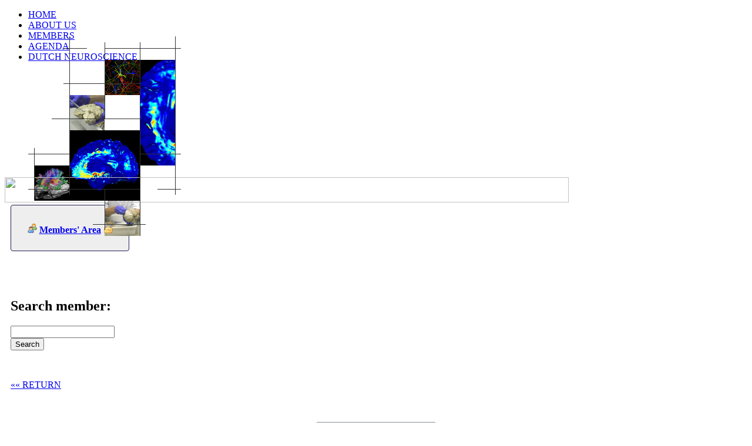

--- FILE ---
content_type: text/html; charset=UTF-8
request_url: https://neurofederatie.nl/member_details.php?id=190
body_size: 2818
content:
<!DOCTYPE html PUBLIC "-//W3C//DTD XHTML 1.1//EN" "http://www.w3.org/TR/xhtml11/DTD/xhtml11.dtd">
<html xmlns="http://www.w3.org/1999/xhtml">
<head>
	<title>NeuroFederatie :: MEMBERS</title>
	<!--[if lte IE 6]>
<script type="text/javascript">
/* <![CDATA[ */
window.top.location = 'no_ie6.html';
/* ]]> */
</script>
<![endif]-->

	<meta http-equiv="Content-type" content="text/html; charset=utf-8" />

	<meta name="description" content="NeuroFederatie: The Dutch Neurofederation" />
	<meta name="keywords" content="" />
	
	<meta name="ROBOTS" content="index, follow" />

	<link rel="shortcut icon" href="favicon.ico" type="image/x-icon" />

	<link rel="stylesheet" href="_css/reset.css" />
<link rel="stylesheet" href="_css/960.css" />
<link rel="stylesheet" href="_css/text.css" />
<link rel="stylesheet" href="_css/NF.css" />
<link rel="stylesheet" href="_css/NFmenu.css" />	
	<script type="text/javascript" src="http://ajax.googleapis.com/ajax/libs/jquery/1.3.2/jquery.min.js"></script>
	<script type="text/javascript" src="http://cloud.github.com/downloads/malsup/cycle/jquery.cycle.all.2.72.js"></script>
	<link rel="stylesheet" href="_css/ui.tabs.css" type="text/css" media="screen" title="">
	<script src="_js/ui.core.js"></script>
	<script src="_js/ui.tabs.js"></script>
	<script src="_js/jquery.cookie.js"></script>

	<script type="text/javascript">
	$.fn.cycle.defaults.speed   = 900;
	$.fn.cycle.defaults.timeout = 6000;
	
	$(function() {
		// run the code in the markup!
		$('#grid pre code').each(function() {
			eval($(this).text());
		});
		
			$("#submenu > ul").tabs( {
			cookie: { expires: 30 }
			} );
	
	});
	</script>
</head>

<body id="body_mem">

<div class="container_16">
  <ul id="nav">
    <li id="nav_hom"><a href="index.php">HOME</a></li>
    <li id="nav_abt"><a href="about.php">ABOUT US</a></li>
    <li id="nav_mem"><a href="members.php">MEMBERS</a></li>
    <li id="nav_age"><a href="agenda.php">AGENDA</a></li>
    <li id="nav_dns"><a href="dutch_ns.php">DUTCH NEUROSCIENCE</a></li>
  </ul>

	<div class="grid_5 prefix_10 suffix_1" style="margin:-40px 0 0 40px; height:220px; z-index:99;">
	<style type="text/css">
pre { display:none }
pre { text-align: left; overflow: visible }
code { background-color: #ffc }
pre code { background-color: #eee }

.pics60 { height: 60px; width: 60px; padding:0; margin:0; overflow: hidden }
.pics60 img { height: 60px; width: 60px; padding: 0px; border: 0px solid #ccc; background-color: #eee; top:0; left:0 }

.pics120 { height: 120px; width: 120px; padding:0; margin:0; overflow: hidden }
.pics120 img { height: 120px; width: 120px; padding: 0px; border: 0px solid #ccc; background-color: #eee; top:0; left:0 }

.pics180 { height: 180px; width: 60px; padding:0; margin:0; overflow: hidden }
.pics180 img { height: 180px; width: 60px; padding: 0px; border: 0px solid #ccc; background-color: #eee; top:0; left:0 }

#grid{
z-index:100;
}
.grid_overlay{
position: relative;
top:-360px;
left: 0px;
z-index:101;
}

table.img_grid {
	width:260px;
	border: 0px #666666 solid;
	border-collapse: collapse;
	border-spacing: 0;
	font-family:"Courier New", Courier, monospace;
}
table.img_grid td {
	text-align:center;
	border: 0px #666666 solid;
}
table.img_grid td.sixty {
	width:60px;
	min-width:60px;
	vertical-align:top;
}
table.img_grid td.ten {
	width:10px;
	min-width:10px;
}
table.img_grid td.one20 {
	width:120px;
	min-width:120px;
	vertical-align:top;
}
</style>

<div id="grid">
<table class="img_grid" cellpadding="0">
  <tr>
    <td colspan="6" style="min-height:20px; height:20px; max-height:20px;">&nbsp;</td>
  </tr>
  <tr>
    <td colspan="3" style="min-height:60px; height:60px; max-height:60px; ">&nbsp;</td>
    <td class="sixty">
        <div id="fade_60_1" class="pics60">
			<img src="_images/120/gaba_asp)GFA_jong-copy.jpg" width="60" height="60" />
			<img src="_images/120/levien-021.jpg" width="60" height="60" />
			<img src="_images/120/levien-017.jpg" width="60" height="60" />
        </div>
        <pre><code class="mix">
			$('#fade_60_1').cycle({ 
				fx:    'fade', 
				speed:  900,
				timeout: 15000				});
 		</code></pre>
	</td>
    <td rowspan="3" class="sixty">
        <div id="fade_180" class="pics180">
			<img src="_images/180/AIDSbrain_02.jpg" width="60" height="180" />
			<img src="_images/180/180_1.jpg" width="60" height="180" />
			<img src="_images/180/Nieuw-1.jpg" width="60" height="180" />
        </div>
        <pre><code class="mix">
			$('#fade_180').cycle({ 
				fx:    'fade', 
				speed:  900,
				timeout: 15000				});
 		</code></pre>
	</td>
    <td class="ten">&nbsp;</td>
  </tr>
  <tr>
    <td colspan="2" style="min-height:60px; height:60px; max-height:60px;">&nbsp;</td>
    <td class="sixty">
        <div id="fade_60_2" class="pics60">
			<img src="_images/120/levien-004.jpg" width="60" height="60" />
			<img src="_images/120/levien-025.jpg" width="60" height="60" />
			<img src="_images/120/in-vivo-3D.jpg" width="60" height="60" />
        </div>
        <pre><code class="mix">
			$('#fade_60_2').cycle({ 
				fx:    'fade', 
				speed:  900,
				timeout: 15000				});
 		</code></pre>
	</td>
    <td class="sixty">&nbsp;</td>
    <td>&nbsp;</td>
  </tr>
  <tr>
    <td colspan="2" style="min-height:60px; height:60px; max-height:60px;">&nbsp;</td>
    <td colspan="2" rowspan="2" class="one20" style="min-height:120px; height:120px;">
        <div id="fade_120" class="pics120">
			<img src="_images/120/AIDSbrain.jpg" width="120" height="120" />
			<img src="_images/120/levien-018.jpg" width="120" height="120" />
			<img src="_images/120/AIDSbrain120.png" width="120" height="120" />
        </div>
        <pre><code class="mix">
			$('#fade_120').cycle({ 
				fx:    'fade', 
				speed:  900,
				timeout: 15000				});
 		</code></pre>
	</td>
    <td class="ten">&nbsp;</td>
  </tr>
  <tr>
    <td class="ten">&nbsp;</td>
    <td class="sixty">
        <div id="fade_60_3" class="pics60">
			<img src="_images/120/frahm_cc_dti_l2.jpg" width="60" height="60" />
			<img src="_images/120/levien-011.jpg" width="60" height="60" />
			<img src="_images/120/120.jpg" width="60" height="60" />
        </div>
        <pre><code class="mix">
			$('#fade_60_3').cycle({ 
				fx:    'fade', 
				speed:  900,
				timeout: 15000				});
 		</code></pre>
	</td>
    <td  colspan="2">&nbsp;</td>
  </tr>
  <tr>
    <td colspan="3" style="min-height:60px; height:60px; max-height:60px;">&nbsp;</td>
    <td class="sixty">
        <div id="fade_60_4" class="pics60">
			<img src="_images/120/levien-001.jpg" width="60" height="60" />
			<img src="_images/120/levien-019.jpg" width="60" height="60" />
			<img src="_images/120/prizeneuron120.png" width="60" height="60" />
        </div>
        <pre><code class="mix">
			$('#fade_60_4').cycle({ 
				fx:    'fade', 
				speed:  900,
				timeout: 15000				});
 		</code></pre>
	</td>
    <td  colspan="2">&nbsp;</td>
  </tr>
  <tr>
    <td colspan="6" style="min-height:20px; height:20px;">&nbsp;</td>
  </tr>
</table>
</div> <!-- end .grid -->
<div class="grid_overlay"><img src="_images/grid_pjm.png" /></div>	</div><!-- end "grid_5 prefix_10 suffix_1" -->
	<div class="clear"></div>
	<div class="grid_16" style="margin:0 0 0 0;">
	<img src="_css/images/pg_top.png" width="960" height="43" />
	</div> <!-- end .grid_16 -->
	<div class="clear"></div>
	<div class="grid_4">
		<style type="text/css">
#loginBox {
	border:1px solid #211e56;
	background-color: #eee;
	width: 200px;
	margin: 0 0 30px 10px;
	-moz-border-radius:4px;
	-webkit-border-radius:4px;
}
#loginBox p {
	text-align:center;
	padding: 15px 0 10px 0;
	font-weight:bold;
}
</style>

<div id="loginBox">
		<p ><img src="_images/group.png" alt="members's area" /> <a href="reserved_area.php">Members' Area</a> <img src="_images/lock.png" alt="reserved area" /></p>
		</div>
				<div style="margin: 80px 0 20px 10px;">
	<h2>Search member:</h2>

<form name="MemberSearch" action="member_search.php" method="post">
<input name="search_name" type="text" /><br />
<input name="search" value="Search" type="submit" />
</form>
<p>&nbsp;</p>
<p><a href="members.php">&laquo;&laquo; RETURN</a></p><p>&nbsp;</p>
</div>

		<p>
		<style type="text/css">
img.plain {
	border: 1px solid #868e9f;
	padding: 5px;
	width: 190px;
	background-color: #fff;
	margin: 0 0 25px 0;
}
</style>
<p style="text-align:center"><img class="plain" src="_images/190/gaba_aspGFA_jong.jpg" /></p><p style="text-align:center"><img class="plain" src="_images/190/AIDSbrain.jpg" /></p><p style="text-align:center"><img class="plain" src="_images/190/levien-019.jpg" /></p>		</p>
	</div> <!-- end .grid_4 -->
	<div class="grid_12" id="main_content">
		<div style="float:right; width:310px; height:80px; border:0px solid #CCCCCC;">&nbsp;</div>

		<!-- CONTENT starts here -->
	 	<h1 class="first">Member details</h1>

<p><span class="member_name">Dr. Leon REIJMERS&nbsp;&nbsp;</span><br />Tufts University<br />MA 02111 Boston<br />USA<br /><br /><a href="mailto:leon.reijmers@tufts.edu"><img src="_images/email.gif" alt="e-mail"> leon.reijmers@tufts.edu</a><br /><br /></p>
<p class="posted_date" style="text-align:left;"><br />
Is your data incorrect? Edit your own data through the members' <a href="reserved_area.php">reserved area</a>.</p>


<!--<p>If you do not wish to receive <em>E-mail Alerts</em>, please send a note to the ><a href="mailto:secretariat@neurofederatie.nl">secretariat</a>.</p>
-->	</div> <!-- end .grid_12 -->
	<div class="clear"></div>

		<div class="grid_16">
	<p>&nbsp;</p><p>&nbsp;</p>	</div> <!-- end .grid_16 -->
	<div class="clear"></div>

	<div class="grid_16" style="background-color:transparent;">
	<p style="text-align:center;"><img src="_css/images/blueHline.png"></p>
	</div> <!-- end .grid_16 -->
	<div class="clear"></div>
	
	<div class="grid_16" style="background:#FFFFFF; font-size:11px; text-align:center;">
	<p style="font-size:12px;">
NeuroFederatie&nbsp;&nbsp;<!--&middot;&nbsp;&nbsp;<img src="_images/telephone.png" alt="tel" style="margin-bottom: -2px;" border="0"> &nbsp;&nbsp;-->&middot;&nbsp;&nbsp;
<img src="_images/email.gif" style="margin-bottom: -1px;" alt="e-mail" border="0"> secretariat@neurofederatie.nl
	</p>
	<p>Website design and maintenance by Azuleon&nbsp;&nbsp;&middot;&nbsp;&nbsp;&copy;2010</p>
	</div> <!-- end .grid_16 -->
	<div class="clear"></div>
</div> <!-- end container_16 -->
<p>&nbsp;</p>
</body>
</html>